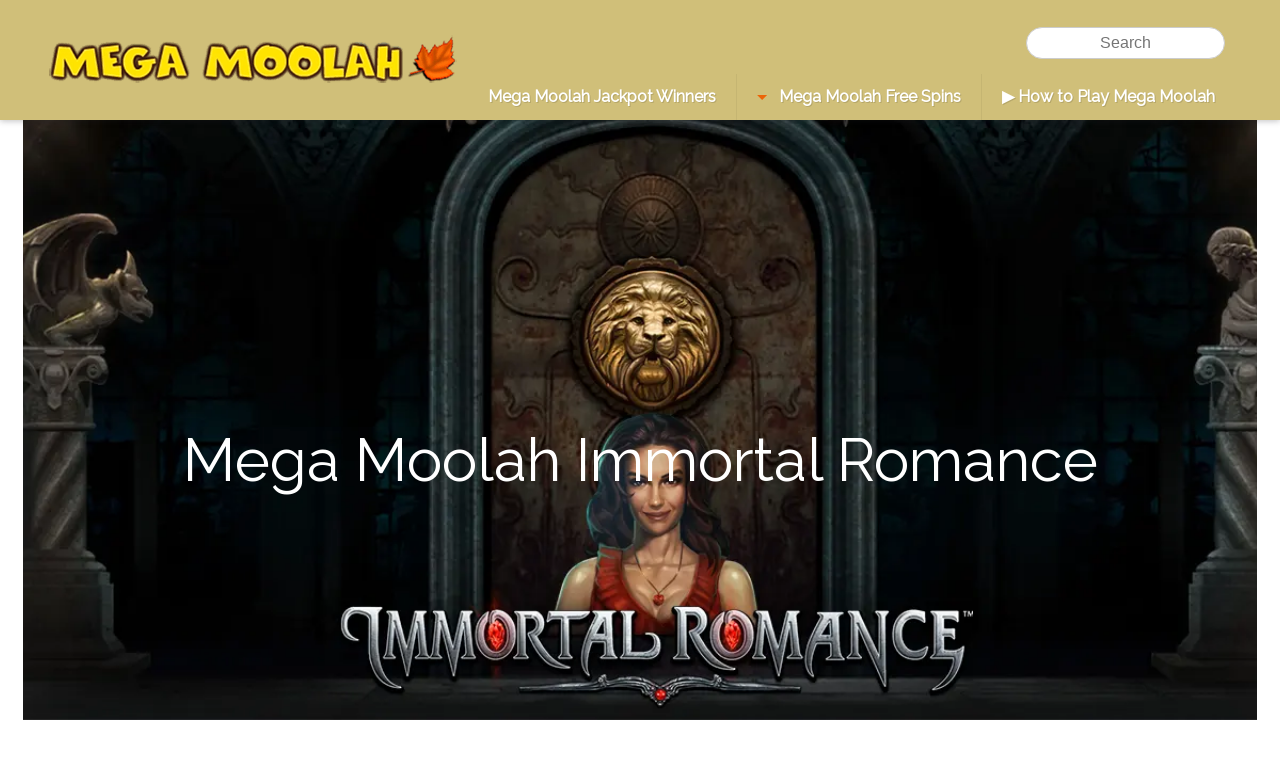

--- FILE ---
content_type: text/html; charset=UTF-8
request_url: https://www.mega-moolah.ca/immortal-romance/
body_size: 15730
content:
<!doctype html>
<html lang="en-CA">

<head>
	<meta name='dmca-site-verification' content='RVMyQU84MmNjR3gxZVZOYzBwejdEbFAwWUxSNjJ5YkdBamlxOS92ekEyOD01' />
    <meta charset="UTF-8">
    <meta name='viewport' content='width=device-width, initial-scale=1'>
    <link rel='profile' href='https://gmpg.org/xfn/11'>
    <meta name='dmca-site-verification' content='YTRFVVFidGVCQVZsUUpNNTNYcERqUT090' />
    <meta name='robots' content='index, follow, max-image-preview:large, max-snippet:-1, max-video-preview:-1' />
	<style>img:is([sizes="auto" i], [sizes^="auto," i]) { contain-intrinsic-size: 3000px 1500px }</style>
	
	<!-- This site is optimized with the Yoast SEO plugin v23.0 - https://yoast.com/wordpress/plugins/seo/ -->
	<title>Mega Moolah Immortal Romance Review - Mega Moolah Canada</title>
	<meta name="description" content="Vampires, love and massive jackpots - come play on the dark side with Immortal Romance - the new mysterious Mega Moolah jackpot!" />
	<link rel="canonical" href="https://www.mega-moolah.ca/immortal-romance/" />
	<meta property="og:locale" content="en_US" />
	<meta property="og:type" content="article" />
	<meta property="og:title" content="Mega Moolah Immortal Romance Review - Mega Moolah Canada" />
	<meta property="og:description" content="Vampires, love and massive jackpots - come play on the dark side with Immortal Romance - the new mysterious Mega Moolah jackpot!" />
	<meta property="og:url" content="https://www.mega-moolah.ca/immortal-romance/" />
	<meta property="og:site_name" content="Mega Moolah Canada" />
	<meta property="article:published_time" content="2022-01-31T09:42:00+00:00" />
	<meta property="article:modified_time" content="2024-06-21T06:00:55+00:00" />
	<meta property="og:image" content="https://www.mega-moolah.ca/wp-content/uploads/2022/01/Immortal-Romance-background-1200x675-1.webp" />
	<meta property="og:image:width" content="1200" />
	<meta property="og:image:height" content="675" />
	<meta property="og:image:type" content="image/webp" />
	<meta name="author" content="Matthew Bennett" />
	<meta name="twitter:card" content="summary_large_image" />
	<script type="application/ld+json" class="yoast-schema-graph">{"@context":"https://schema.org","@graph":[{"@type":"Article","@id":"https://www.mega-moolah.ca/immortal-romance/#article","isPartOf":{"@id":"https://www.mega-moolah.ca/immortal-romance/"},"author":{"name":"Matthew Bennett","@id":"https://www.mega-moolah.ca/#/schema/person/a5cf736b88f4986b4d59a0afb3f0f3f4"},"headline":"Immortal Romance","datePublished":"2022-01-31T09:42:00+00:00","dateModified":"2024-06-21T06:00:55+00:00","mainEntityOfPage":{"@id":"https://www.mega-moolah.ca/immortal-romance/"},"wordCount":1051,"publisher":{"@id":"https://www.mega-moolah.ca/#organization"},"image":{"@id":"https://www.mega-moolah.ca/immortal-romance/#primaryimage"},"thumbnailUrl":"https://www.mega-moolah.ca/wp-content/uploads/2022/01/Immortal-Romance-background-1200x675-1.webp","articleSection":["How to Play Mega Moolah"],"inLanguage":"en-CA"},{"@type":"WebPage","@id":"https://www.mega-moolah.ca/immortal-romance/","url":"https://www.mega-moolah.ca/immortal-romance/","name":"Mega Moolah Immortal Romance Review - Mega Moolah Canada","isPartOf":{"@id":"https://www.mega-moolah.ca/#website"},"primaryImageOfPage":{"@id":"https://www.mega-moolah.ca/immortal-romance/#primaryimage"},"image":{"@id":"https://www.mega-moolah.ca/immortal-romance/#primaryimage"},"thumbnailUrl":"https://www.mega-moolah.ca/wp-content/uploads/2022/01/Immortal-Romance-background-1200x675-1.webp","datePublished":"2022-01-31T09:42:00+00:00","dateModified":"2024-06-21T06:00:55+00:00","description":"Vampires, love and massive jackpots - come play on the dark side with Immortal Romance - the new mysterious Mega Moolah jackpot!","breadcrumb":{"@id":"https://www.mega-moolah.ca/immortal-romance/#breadcrumb"},"inLanguage":"en-CA","potentialAction":[{"@type":"ReadAction","target":["https://www.mega-moolah.ca/immortal-romance/"]}]},{"@type":"ImageObject","inLanguage":"en-CA","@id":"https://www.mega-moolah.ca/immortal-romance/#primaryimage","url":"https://www.mega-moolah.ca/wp-content/uploads/2022/01/Immortal-Romance-background-1200x675-1.webp","contentUrl":"https://www.mega-moolah.ca/wp-content/uploads/2022/01/Immortal-Romance-background-1200x675-1.webp","width":1200,"height":675,"caption":"Mega Moolah Immortal Romance"},{"@type":"BreadcrumbList","@id":"https://www.mega-moolah.ca/immortal-romance/#breadcrumb","itemListElement":[{"@type":"ListItem","position":1,"name":"Home","item":"https://www.mega-moolah.ca/"},{"@type":"ListItem","position":2,"name":"How to Play Mega Moolah","item":"https://www.mega-moolah.ca/category/how-to-play/"},{"@type":"ListItem","position":3,"name":"Immortal Romance"}]},{"@type":"WebSite","@id":"https://www.mega-moolah.ca/#website","url":"https://www.mega-moolah.ca/","name":"Mega Moolah Canada","description":"Your Chance to Win a Million!","publisher":{"@id":"https://www.mega-moolah.ca/#organization"},"potentialAction":[{"@type":"SearchAction","target":{"@type":"EntryPoint","urlTemplate":"https://www.mega-moolah.ca/?s={search_term_string}"},"query-input":"required name=search_term_string"}],"inLanguage":"en-CA"},{"@type":"Organization","@id":"https://www.mega-moolah.ca/#organization","name":"Mega Moolah Canada","url":"https://www.mega-moolah.ca/","logo":{"@type":"ImageObject","inLanguage":"en-CA","@id":"https://www.mega-moolah.ca/#/schema/logo/image/","url":"https://mega-moolah.ca/wp-content/uploads/2019/02/mega-moolah-ca.png","contentUrl":"https://mega-moolah.ca/wp-content/uploads/2019/02/mega-moolah-ca.png","width":413,"height":60,"caption":"Mega Moolah Canada"},"image":{"@id":"https://www.mega-moolah.ca/#/schema/logo/image/"}},{"@type":"Person","@id":"https://www.mega-moolah.ca/#/schema/person/a5cf736b88f4986b4d59a0afb3f0f3f4","name":"Matthew Bennett","image":{"@type":"ImageObject","inLanguage":"en-CA","@id":"https://www.mega-moolah.ca/#/schema/person/image/","url":"https://secure.gravatar.com/avatar/ac31fd7fe1385d335aa155e2b61b1d464e58b3dc75d4b0490eb435d6a25409b9?s=96&d=mm&r=g","contentUrl":"https://secure.gravatar.com/avatar/ac31fd7fe1385d335aa155e2b61b1d464e58b3dc75d4b0490eb435d6a25409b9?s=96&d=mm&r=g","caption":"Matthew Bennett"}}]}</script>
	<!-- / Yoast SEO plugin. -->


<script type="05b9b15a4040fa43aba6de5d-text/javascript">
window._wpemojiSettings = {"baseUrl":"https:\/\/s.w.org\/images\/core\/emoji\/16.0.1\/72x72\/","ext":".png","svgUrl":"https:\/\/s.w.org\/images\/core\/emoji\/16.0.1\/svg\/","svgExt":".svg","source":{"concatemoji":"https:\/\/www.mega-moolah.ca\/wp-includes\/js\/wp-emoji-release.min.js?ver=6.8.3"}};
/*! This file is auto-generated */
!function(s,n){var o,i,e;function c(e){try{var t={supportTests:e,timestamp:(new Date).valueOf()};sessionStorage.setItem(o,JSON.stringify(t))}catch(e){}}function p(e,t,n){e.clearRect(0,0,e.canvas.width,e.canvas.height),e.fillText(t,0,0);var t=new Uint32Array(e.getImageData(0,0,e.canvas.width,e.canvas.height).data),a=(e.clearRect(0,0,e.canvas.width,e.canvas.height),e.fillText(n,0,0),new Uint32Array(e.getImageData(0,0,e.canvas.width,e.canvas.height).data));return t.every(function(e,t){return e===a[t]})}function u(e,t){e.clearRect(0,0,e.canvas.width,e.canvas.height),e.fillText(t,0,0);for(var n=e.getImageData(16,16,1,1),a=0;a<n.data.length;a++)if(0!==n.data[a])return!1;return!0}function f(e,t,n,a){switch(t){case"flag":return n(e,"\ud83c\udff3\ufe0f\u200d\u26a7\ufe0f","\ud83c\udff3\ufe0f\u200b\u26a7\ufe0f")?!1:!n(e,"\ud83c\udde8\ud83c\uddf6","\ud83c\udde8\u200b\ud83c\uddf6")&&!n(e,"\ud83c\udff4\udb40\udc67\udb40\udc62\udb40\udc65\udb40\udc6e\udb40\udc67\udb40\udc7f","\ud83c\udff4\u200b\udb40\udc67\u200b\udb40\udc62\u200b\udb40\udc65\u200b\udb40\udc6e\u200b\udb40\udc67\u200b\udb40\udc7f");case"emoji":return!a(e,"\ud83e\udedf")}return!1}function g(e,t,n,a){var r="undefined"!=typeof WorkerGlobalScope&&self instanceof WorkerGlobalScope?new OffscreenCanvas(300,150):s.createElement("canvas"),o=r.getContext("2d",{willReadFrequently:!0}),i=(o.textBaseline="top",o.font="600 32px Arial",{});return e.forEach(function(e){i[e]=t(o,e,n,a)}),i}function t(e){var t=s.createElement("script");t.src=e,t.defer=!0,s.head.appendChild(t)}"undefined"!=typeof Promise&&(o="wpEmojiSettingsSupports",i=["flag","emoji"],n.supports={everything:!0,everythingExceptFlag:!0},e=new Promise(function(e){s.addEventListener("DOMContentLoaded",e,{once:!0})}),new Promise(function(t){var n=function(){try{var e=JSON.parse(sessionStorage.getItem(o));if("object"==typeof e&&"number"==typeof e.timestamp&&(new Date).valueOf()<e.timestamp+604800&&"object"==typeof e.supportTests)return e.supportTests}catch(e){}return null}();if(!n){if("undefined"!=typeof Worker&&"undefined"!=typeof OffscreenCanvas&&"undefined"!=typeof URL&&URL.createObjectURL&&"undefined"!=typeof Blob)try{var e="postMessage("+g.toString()+"("+[JSON.stringify(i),f.toString(),p.toString(),u.toString()].join(",")+"));",a=new Blob([e],{type:"text/javascript"}),r=new Worker(URL.createObjectURL(a),{name:"wpTestEmojiSupports"});return void(r.onmessage=function(e){c(n=e.data),r.terminate(),t(n)})}catch(e){}c(n=g(i,f,p,u))}t(n)}).then(function(e){for(var t in e)n.supports[t]=e[t],n.supports.everything=n.supports.everything&&n.supports[t],"flag"!==t&&(n.supports.everythingExceptFlag=n.supports.everythingExceptFlag&&n.supports[t]);n.supports.everythingExceptFlag=n.supports.everythingExceptFlag&&!n.supports.flag,n.DOMReady=!1,n.readyCallback=function(){n.DOMReady=!0}}).then(function(){return e}).then(function(){var e;n.supports.everything||(n.readyCallback(),(e=n.source||{}).concatemoji?t(e.concatemoji):e.wpemoji&&e.twemoji&&(t(e.twemoji),t(e.wpemoji)))}))}((window,document),window._wpemojiSettings);
</script>
<style id='wp-emoji-styles-inline-css'>

	img.wp-smiley, img.emoji {
		display: inline !important;
		border: none !important;
		box-shadow: none !important;
		height: 1em !important;
		width: 1em !important;
		margin: 0 0.07em !important;
		vertical-align: -0.1em !important;
		background: none !important;
		padding: 0 !important;
	}
</style>
<link rel='stylesheet' id='wp-block-library-css' href='https://www.mega-moolah.ca/wp-includes/css/dist/block-library/style.min.css?ver=6.8.3' media='all' />
<style id='classic-theme-styles-inline-css'>
/*! This file is auto-generated */
.wp-block-button__link{color:#fff;background-color:#32373c;border-radius:9999px;box-shadow:none;text-decoration:none;padding:calc(.667em + 2px) calc(1.333em + 2px);font-size:1.125em}.wp-block-file__button{background:#32373c;color:#fff;text-decoration:none}
</style>
<style id='global-styles-inline-css'>
:root{--wp--preset--aspect-ratio--square: 1;--wp--preset--aspect-ratio--4-3: 4/3;--wp--preset--aspect-ratio--3-4: 3/4;--wp--preset--aspect-ratio--3-2: 3/2;--wp--preset--aspect-ratio--2-3: 2/3;--wp--preset--aspect-ratio--16-9: 16/9;--wp--preset--aspect-ratio--9-16: 9/16;--wp--preset--color--black: #000000;--wp--preset--color--cyan-bluish-gray: #abb8c3;--wp--preset--color--white: #ffffff;--wp--preset--color--pale-pink: #f78da7;--wp--preset--color--vivid-red: #cf2e2e;--wp--preset--color--luminous-vivid-orange: #ff6900;--wp--preset--color--luminous-vivid-amber: #fcb900;--wp--preset--color--light-green-cyan: #7bdcb5;--wp--preset--color--vivid-green-cyan: #00d084;--wp--preset--color--pale-cyan-blue: #8ed1fc;--wp--preset--color--vivid-cyan-blue: #0693e3;--wp--preset--color--vivid-purple: #9b51e0;--wp--preset--gradient--vivid-cyan-blue-to-vivid-purple: linear-gradient(135deg,rgba(6,147,227,1) 0%,rgb(155,81,224) 100%);--wp--preset--gradient--light-green-cyan-to-vivid-green-cyan: linear-gradient(135deg,rgb(122,220,180) 0%,rgb(0,208,130) 100%);--wp--preset--gradient--luminous-vivid-amber-to-luminous-vivid-orange: linear-gradient(135deg,rgba(252,185,0,1) 0%,rgba(255,105,0,1) 100%);--wp--preset--gradient--luminous-vivid-orange-to-vivid-red: linear-gradient(135deg,rgba(255,105,0,1) 0%,rgb(207,46,46) 100%);--wp--preset--gradient--very-light-gray-to-cyan-bluish-gray: linear-gradient(135deg,rgb(238,238,238) 0%,rgb(169,184,195) 100%);--wp--preset--gradient--cool-to-warm-spectrum: linear-gradient(135deg,rgb(74,234,220) 0%,rgb(151,120,209) 20%,rgb(207,42,186) 40%,rgb(238,44,130) 60%,rgb(251,105,98) 80%,rgb(254,248,76) 100%);--wp--preset--gradient--blush-light-purple: linear-gradient(135deg,rgb(255,206,236) 0%,rgb(152,150,240) 100%);--wp--preset--gradient--blush-bordeaux: linear-gradient(135deg,rgb(254,205,165) 0%,rgb(254,45,45) 50%,rgb(107,0,62) 100%);--wp--preset--gradient--luminous-dusk: linear-gradient(135deg,rgb(255,203,112) 0%,rgb(199,81,192) 50%,rgb(65,88,208) 100%);--wp--preset--gradient--pale-ocean: linear-gradient(135deg,rgb(255,245,203) 0%,rgb(182,227,212) 50%,rgb(51,167,181) 100%);--wp--preset--gradient--electric-grass: linear-gradient(135deg,rgb(202,248,128) 0%,rgb(113,206,126) 100%);--wp--preset--gradient--midnight: linear-gradient(135deg,rgb(2,3,129) 0%,rgb(40,116,252) 100%);--wp--preset--font-size--small: 13px;--wp--preset--font-size--medium: 20px;--wp--preset--font-size--large: 36px;--wp--preset--font-size--x-large: 42px;--wp--preset--spacing--20: 0.44rem;--wp--preset--spacing--30: 0.67rem;--wp--preset--spacing--40: 1rem;--wp--preset--spacing--50: 1.5rem;--wp--preset--spacing--60: 2.25rem;--wp--preset--spacing--70: 3.38rem;--wp--preset--spacing--80: 5.06rem;--wp--preset--shadow--natural: 6px 6px 9px rgba(0, 0, 0, 0.2);--wp--preset--shadow--deep: 12px 12px 50px rgba(0, 0, 0, 0.4);--wp--preset--shadow--sharp: 6px 6px 0px rgba(0, 0, 0, 0.2);--wp--preset--shadow--outlined: 6px 6px 0px -3px rgba(255, 255, 255, 1), 6px 6px rgba(0, 0, 0, 1);--wp--preset--shadow--crisp: 6px 6px 0px rgba(0, 0, 0, 1);}:where(.is-layout-flex){gap: 0.5em;}:where(.is-layout-grid){gap: 0.5em;}body .is-layout-flex{display: flex;}.is-layout-flex{flex-wrap: wrap;align-items: center;}.is-layout-flex > :is(*, div){margin: 0;}body .is-layout-grid{display: grid;}.is-layout-grid > :is(*, div){margin: 0;}:where(.wp-block-columns.is-layout-flex){gap: 2em;}:where(.wp-block-columns.is-layout-grid){gap: 2em;}:where(.wp-block-post-template.is-layout-flex){gap: 1.25em;}:where(.wp-block-post-template.is-layout-grid){gap: 1.25em;}.has-black-color{color: var(--wp--preset--color--black) !important;}.has-cyan-bluish-gray-color{color: var(--wp--preset--color--cyan-bluish-gray) !important;}.has-white-color{color: var(--wp--preset--color--white) !important;}.has-pale-pink-color{color: var(--wp--preset--color--pale-pink) !important;}.has-vivid-red-color{color: var(--wp--preset--color--vivid-red) !important;}.has-luminous-vivid-orange-color{color: var(--wp--preset--color--luminous-vivid-orange) !important;}.has-luminous-vivid-amber-color{color: var(--wp--preset--color--luminous-vivid-amber) !important;}.has-light-green-cyan-color{color: var(--wp--preset--color--light-green-cyan) !important;}.has-vivid-green-cyan-color{color: var(--wp--preset--color--vivid-green-cyan) !important;}.has-pale-cyan-blue-color{color: var(--wp--preset--color--pale-cyan-blue) !important;}.has-vivid-cyan-blue-color{color: var(--wp--preset--color--vivid-cyan-blue) !important;}.has-vivid-purple-color{color: var(--wp--preset--color--vivid-purple) !important;}.has-black-background-color{background-color: var(--wp--preset--color--black) !important;}.has-cyan-bluish-gray-background-color{background-color: var(--wp--preset--color--cyan-bluish-gray) !important;}.has-white-background-color{background-color: var(--wp--preset--color--white) !important;}.has-pale-pink-background-color{background-color: var(--wp--preset--color--pale-pink) !important;}.has-vivid-red-background-color{background-color: var(--wp--preset--color--vivid-red) !important;}.has-luminous-vivid-orange-background-color{background-color: var(--wp--preset--color--luminous-vivid-orange) !important;}.has-luminous-vivid-amber-background-color{background-color: var(--wp--preset--color--luminous-vivid-amber) !important;}.has-light-green-cyan-background-color{background-color: var(--wp--preset--color--light-green-cyan) !important;}.has-vivid-green-cyan-background-color{background-color: var(--wp--preset--color--vivid-green-cyan) !important;}.has-pale-cyan-blue-background-color{background-color: var(--wp--preset--color--pale-cyan-blue) !important;}.has-vivid-cyan-blue-background-color{background-color: var(--wp--preset--color--vivid-cyan-blue) !important;}.has-vivid-purple-background-color{background-color: var(--wp--preset--color--vivid-purple) !important;}.has-black-border-color{border-color: var(--wp--preset--color--black) !important;}.has-cyan-bluish-gray-border-color{border-color: var(--wp--preset--color--cyan-bluish-gray) !important;}.has-white-border-color{border-color: var(--wp--preset--color--white) !important;}.has-pale-pink-border-color{border-color: var(--wp--preset--color--pale-pink) !important;}.has-vivid-red-border-color{border-color: var(--wp--preset--color--vivid-red) !important;}.has-luminous-vivid-orange-border-color{border-color: var(--wp--preset--color--luminous-vivid-orange) !important;}.has-luminous-vivid-amber-border-color{border-color: var(--wp--preset--color--luminous-vivid-amber) !important;}.has-light-green-cyan-border-color{border-color: var(--wp--preset--color--light-green-cyan) !important;}.has-vivid-green-cyan-border-color{border-color: var(--wp--preset--color--vivid-green-cyan) !important;}.has-pale-cyan-blue-border-color{border-color: var(--wp--preset--color--pale-cyan-blue) !important;}.has-vivid-cyan-blue-border-color{border-color: var(--wp--preset--color--vivid-cyan-blue) !important;}.has-vivid-purple-border-color{border-color: var(--wp--preset--color--vivid-purple) !important;}.has-vivid-cyan-blue-to-vivid-purple-gradient-background{background: var(--wp--preset--gradient--vivid-cyan-blue-to-vivid-purple) !important;}.has-light-green-cyan-to-vivid-green-cyan-gradient-background{background: var(--wp--preset--gradient--light-green-cyan-to-vivid-green-cyan) !important;}.has-luminous-vivid-amber-to-luminous-vivid-orange-gradient-background{background: var(--wp--preset--gradient--luminous-vivid-amber-to-luminous-vivid-orange) !important;}.has-luminous-vivid-orange-to-vivid-red-gradient-background{background: var(--wp--preset--gradient--luminous-vivid-orange-to-vivid-red) !important;}.has-very-light-gray-to-cyan-bluish-gray-gradient-background{background: var(--wp--preset--gradient--very-light-gray-to-cyan-bluish-gray) !important;}.has-cool-to-warm-spectrum-gradient-background{background: var(--wp--preset--gradient--cool-to-warm-spectrum) !important;}.has-blush-light-purple-gradient-background{background: var(--wp--preset--gradient--blush-light-purple) !important;}.has-blush-bordeaux-gradient-background{background: var(--wp--preset--gradient--blush-bordeaux) !important;}.has-luminous-dusk-gradient-background{background: var(--wp--preset--gradient--luminous-dusk) !important;}.has-pale-ocean-gradient-background{background: var(--wp--preset--gradient--pale-ocean) !important;}.has-electric-grass-gradient-background{background: var(--wp--preset--gradient--electric-grass) !important;}.has-midnight-gradient-background{background: var(--wp--preset--gradient--midnight) !important;}.has-small-font-size{font-size: var(--wp--preset--font-size--small) !important;}.has-medium-font-size{font-size: var(--wp--preset--font-size--medium) !important;}.has-large-font-size{font-size: var(--wp--preset--font-size--large) !important;}.has-x-large-font-size{font-size: var(--wp--preset--font-size--x-large) !important;}
:where(.wp-block-post-template.is-layout-flex){gap: 1.25em;}:where(.wp-block-post-template.is-layout-grid){gap: 1.25em;}
:where(.wp-block-columns.is-layout-flex){gap: 2em;}:where(.wp-block-columns.is-layout-grid){gap: 2em;}
:root :where(.wp-block-pullquote){font-size: 1.5em;line-height: 1.6;}
</style>
<link rel='stylesheet' id='mediafairplay-style-css' href='https://www.mega-moolah.ca/wp-content/themes/mediafairplay-1.6.29/style.css?ver=1.0.0' media='all' />
<link rel="https://api.w.org/" href="https://www.mega-moolah.ca/wp-json/" /><link rel="alternate" title="JSON" type="application/json" href="https://www.mega-moolah.ca/wp-json/wp/v2/posts/1025" /><link rel='shortlink' href='https://www.mega-moolah.ca/?p=1025' />
<link rel="icon" href="https://www.mega-moolah.ca/wp-content/uploads/2019/02/cropped-moolah-maple-leaf-1-150x150.png" sizes="32x32" />
<link rel="icon" href="https://www.mega-moolah.ca/wp-content/uploads/2019/02/cropped-moolah-maple-leaf-1-300x300.png" sizes="192x192" />
<link rel="apple-touch-icon" href="https://www.mega-moolah.ca/wp-content/uploads/2019/02/cropped-moolah-maple-leaf-1-300x300.png" />
<meta name="msapplication-TileImage" content="https://www.mega-moolah.ca/wp-content/uploads/2019/02/cropped-moolah-maple-leaf-1-300x300.png" />
    
    <script src="/cdn-cgi/scripts/7d0fa10a/cloudflare-static/rocket-loader.min.js" data-cf-settings="05b9b15a4040fa43aba6de5d-|49"></script><link href="https://fonts.googleapis.com/css2?family=Raleway&display=swap" rel="stylesheet"
        media="print" onload="this.onload=null;this.removeAttribute('media');">

    
    <!-- Global site tag (gtag.js) - Google Analytics -->
<script async src="https://www.googletagmanager.com/gtag/js?id=G-T4616M2BFR" type="05b9b15a4040fa43aba6de5d-text/javascript"></script>
<!-- Google Tag Manager -->
<script type="05b9b15a4040fa43aba6de5d-text/javascript">(function(w,d,s,l,i){w[l]=w[l]||[];w[l].push({'gtm.start':
new Date().getTime(),event:'gtm.js'});var f=d.getElementsByTagName(s)[0],
j=d.createElement(s),dl=l!='dataLayer'?'&l='+l:'';j.async=true;j.src=
'https://www.googletagmanager.com/gtm.js?id='+i+dl;f.parentNode.insertBefore(j,f);
})(window,document,'script','dataLayer','GTM-TNPWPQH');</script>
<!-- End Google Tag Manager -->
<script type="05b9b15a4040fa43aba6de5d-text/javascript">
  window.dataLayer = window.dataLayer || [];
  function gtag(){dataLayer.push(arguments);}
  gtag('js', new Date());

  gtag('config', 'G-T4616M2BFR');
</script>
</head>

<body class="wp-singular post-template-default single single-post postid-1025 single-format-standard wp-custom-logo wp-theme-mediafairplay-1629 no-sidebar">

    <!-- Google Tag Manager (noscript) -->
<noscript><iframe src="https://www.googletagmanager.com/ns.html?id=GTM-TNPWPQH"
height="0" width="0" style="display:none;visibility:hidden"></iframe></noscript>
<!-- End Google Tag Manager (noscript) -->
    <!-- Header CSS - REMOVE IT ON PRODUCTION !! -->
    <style>
    .limit-width {
        max-width: 1200px;
        width: 100%;
        margin: 0 auto;
        padding: 0 10px;
    }

    body {
        font-family: Raleway, sans-serif;
        background-color: #fff;
        font-size: 16px;
        font-weight: 400;
        font-style: normal;
        text-transform: None;
        margin: 0;
        line-height: 1.5;
        color: #404040;
    }

    h1 {
        font-size: 36px;
        color: #000;
        font-weight: 400;
    }

    h2 {
        font-size: 30px;
        color: #000;
        font-weight: 400;
    }

    h3 {
        font-size: 24px;
        color: #000;
        font-weight: 400;
    }

    h4 {
        font-size: 20px;
        color: #000;
        font-weight: 400;
    }

    h5 {
        font-size: 18px;
        color: #000;
        font-weight: 400;
    }

    h6 {
        font-size: 16px;
        color: #000;
        font-weight: 400;
    }

    p {
        margin-bottom: 24px;
    }

    a {
        color: #0073aa;
    }

    a:active,
    a:focus,
    a:hover {
        color: #191970;
    }

    a:focus {
        outline: thin dotted;
    }

    a:active,
    a:hover {
        outline: 0;
    }

    p#breadcrumbs a,
        p#breadcrumbs {
            color: #000;
            text-decoration: none;
            font-size: 14px;
            margin-top: 0;
            margin-bottom: 0;
        }

        main#primary header.entry-header h1.entry-title {
        margin-block-start: 0;
        margin-block-end: 0;
    }

    /** Start Header Margin */

    /** -------- */
    .site-main {

         max-width: 100%;
        padding-right: 0;
        padding-left: 0;
        margin-right: auto;
        margin-left: auto;

        background-color: #fff;
    }

    .site-main {
        max-width: 1920px;
    }

    @media(max-width: 1920px) {
        .site-main {
            margin-right: 0.83em;
            margin-left: 0.83em;
            padding-right: 10px;
            padding-left: 10px;
        }
    }

    /** Dektop */
    @media(min-width: 1000px) {
        .site-main {
            margin-top: 120px;
        }
    }

    /** Tablet */
    @media(max-width: 1000px) {
        .site-main {
            margin-top: 120px;
        }
    }

    /** Mobile */
    @media(max-width: 500px) {
        .site-main {
            margin-top: 70px;
            margin-right: 0;
            margin-left: 0;
        }
    }

    /** END Header Margin */
    </style>
    <style>
    .caret {
        width: 0px;
        height: 0px;
        border-left: 5px solid transparent;
        border-right: 5px solid transparent;
        border-top: 5px solid #ec6407;
        display: inline-block;
        margin-right: 8px;
        vertical-align: middle;
    }

    .mfp-menu ul {
        margin: 0;
        padding: 0;
    }

    .mfp-menu .main-menu {
        display: none;
    }

    #menutoggle:checked~.main-menu {
        display: block;
        margin: 0 -2.83em;
    }

    #menutoggle:checked+.extra {
        display: flex;
        flex-direction: row-reverse;
        align-items: center;
    }

    .mfp-menu input[type="checkbox"],
    .mfp-menu ul span.caret {
        display: none;
    }

    .mfp-menu li,
    .mfp-menu .sub-menu {
        border-style: solid;
        border-color: rgba(0, 0, 0, 0.05);
    }

    .mfp-menu .sub-menu li a:hover,
    .mfp-menu .sub-menu li a:focus {
        color: #fff;
    }

    .mfp-menu .sub-menu li .caret {
        position: absolute;
        left: 1.5em;
        top: 20px;
        transform: rotate(90deg);
        -webkit-transform: rotate(90deg);
    }

    .mfp-menu .sub-menu li label.caret {
        transform: rotate(0deg);
        -webkit-transform: rotate(0deg);
    }

    .mfp-menu li,
    #toggle-menu {
        border-width: 0 0 1px;
    }

    .mfp-menu .sub-menu {
        background-color: #000;
        border-width: 1px 1px 0;
    }

    .mfp-menu .sub-menu li:last-child {
        border-width: 0;
    }

    .mfp-menu li,
    #toggle-menu,
    .mfp-menu a {
        position: relative;
        display: block;
        color: #ffffff;
        text-shadow: 1px 1px 0 rgba(0, 0, 0, 0.125);
    }

    #toggle-menu,
    .mfp-menu a {
        padding: 18px 30px;
        text-decoration: none;
        font-weight: 700;
    }

    .mfp-menu a {
        transition: all 0.125s ease-in-out;
        -webkit-transition: all 0.125s ease-in-out;
        text-align: left;
        cursor: pointer;
    }

    .mfp-menu a.menu-item:hover,
    .mfp-menu a.menu-item:focus,
    .mfp-menu a.menu-item.active {
        background-color: #ec6407;
        color: #fff;
    }

    .mfp-menu .sub-menu {
        display: none;
    }

    .mfp-menu input[type="checkbox"]:checked+.sub-menu {
        display: block;
        direction: ltr;
    }

    .mfp-menu .sub-menu a:hover {
        color: #444;
    }

    #toggle-menu .caret {
        position: absolute;
        left: 1.5em;
        top: 25px;
    }

    .mfp-menu li label.caret {
        border: 0;
        position: absolute;
        left: 0 !important;
        top: 0 !important;
        right: 0 !important;
        width: 100%;
        height: 100%;
        margin-left: 0 !important;
        max-width: 15%;
    }

    #toggle-menu .caret,
    .mfp-menu li label.caret:after {
        content: "";
        width: 0px;
        height: 0px;
        border-left: 5px solid transparent;
        border-right: 5px solid transparent;
        border-top: 5px solid #fff;
        display: inline-block;
        left: 1.5em;
        position: absolute;
        top: 25px;
    }

    .mfp-menu .caret {
        line-height: 1;
    }

    .company-logo-wrapper {
        position: absolute;
        top: 0;
        left: 0;
        height: 100%;
        display: flex;
        align-items: center;
    }

    nav.mfp-menu {
        position: relative;
    }

    nav.mfp-menu ul li:last-child {
        border-width: 0;
    }

    .search .search-container .search-field {
        border-radius: 20px;
        border: 1px solid #a8c1c9;
        color: #3c4c54;
        font-size: 16px;
        text-align: center;
        padding: 7px 42px 7px 14px;
        background: #f7f7f7 url(../images/search_icon.svg) no-repeat scroll calc(100% - 12px) 6px;
        box-sizing: border-box;
        width: 100%;
        max-width: 300px;
        -webkit-appearance: none;
        font-family: muli;
    }

    .btn2 {
        position: absolute;
        width: 60px;
        height: 60px;
        top: 100px;
        left: 120px;
        -webkit-transition-duration: 0.5s;
        transition-duration: 0.5s;
    }


    .btn2 .icon:before {
        -webkit-transition-duration: 0.5s;
        transition-duration: 0.5s;
        position: absolute;
        width: 60px;
        height: 8px;
        background-color: #212121;
        content: "";
        top: -20px;
    }

    .btn2.open .icon {
        -webkit-transition-duration: 0.5s;
        transition-duration: 0.5s;
        background: transparent;
    }

    .btn2.open .icon:before {
        -webkit-transform: rotateZ(45deg) scaleX(1.25) translate(13px, 13px);
        transform: rotateZ(45deg) scaleX(1.25) translate(13px, 13px);
    }

    .btn2:hover {
        cursor: pointer;
    }

    .header-wrapper-mfp {
        position: fixed;
        width: 100%;
        max-width: 100%;
        background-color: #d0bf79;
        box-shadow: 0 1px 6px 0 rgba(32, 33, 36, 0.28);
        z-index: 9;
        top: 0;
        padding: 0 2.83em;
    }

    li.languegue-switcher a.true-active {
        color: #7d010a;
    }

    li.languegue-switcher a.not-active {
        color: red;
    }

    li.languegue-switcher a.not-active:hover {
        text-decoration: underline;
        transition: all .3s ease;
        background-color: unset;
    }

    li.languegue-switcher a.true-active:focus {
        background: transparent;
    }

    span.true-active.avoid-clicks {
        display: flex;
        align-items: center;
        padding: 10px;
        padding-top: 0;
        padding-bottom: 0;
    }

    li.search-wrapper input#search-term:focus {
        border-color: red !important;
        color: red !important;
        border: 1px solid red;
        outline: none !important;
        border: 1px solid red;
        box-shadow: 0 0 10px #719ECE;
    }

    input#search-term {
        border-radius: 20px;
        text-align: center;
    }

    .footer-widget-wrapper-inside .third-footer-widget-wrapper li.widget.widget_text .textwidget img {
        max-width: 60px;
    }

    .footer-widget-wrapper-inside .third-footer-widget-wrapper li.widget.widget_text .textwidget {
        display: flex;
        justify-content: flex-end;
    }

    li.languegue-switcher a:last-child {
        border-left: 2px solid #d6d6d6;
    }

    .company-logo-wrapper a.custom-logo-link {
        width: 100%;
        max-width: 100%;
        height: auto;
    }

    .company-logo-wrapper a.custom-logo-link img.custom-logo {
        width: 100%;
        max-width: 100%;
        height: 100%;
    }

    @media only screen and (min-width: 1000px) {

        #toggle-menu,
        .mfp-menu a {
            padding: 11px 20px;
            text-decoration: none;
            font-weight: 700;
        }

        .mfp-menu a {
            text-align: unset;
        }

        .mfp-menu .sub-menu li {
            width: auto;
        }

        .mfp-menu .main-menu {
            display: flex;
            flex-direction: row;
            flex-wrap: nowrap;
        }

        #toggle-menu,
        .mfp-menu label.caret {
            display: none;
        }

        .mfp-menu ul span.caret {
            display: inline-block;
            transition: all .3s ease;
        }

        .mfp-menu a.menu-item:hover span.caret {
            transform: rotate(180deg);
            transition: all .3s ease;
        }

        .mfp-menu li {
            float: left;
            border-width: 0 0 0 1px;

        }

        .mfp-menu .sub-menu li {
            float: none;
        }

        .mfp-menu .sub-menu {
            border-width: 0;
            margin: 0;
            position: absolute;
            top: 100%;
            right: 0;
            width: 14em;
            z-index: 3000;
        }

        .mfp-menu .sub-menu,
        .mfp-menu input[type="checkbox"]:checked+.sub-menu {
            display: none;
        }

        .mfp-menu .sub-menu li {
            border-width: 0 0 1px;
        }

        .mfp-menu .sub-menu .sub-menu {
            top: 0;
            right: 100%;
        }

        .mfp-menu li:hover>input[type="checkbox"]+.sub-menu {
            display: block;
            direction: ltr;
        }

        li.languegue-switcher {
            display: flex;
            flex-direction: row-reverse;
            border: none;
        }

        li.languegue-switcher a {
            padding: 10px;
            font-weight: 100;
            font-size: 16px;
            padding-top: 2px;
            padding-bottom: 2px;
            display: flex;
            align-items: center;
        }

        li.languegue-switcher a:hover {
            background: none;
            color: red;
        }

        .search-container {
            height: 100%;
            display: flex;
            align-items: center;
        }

        ul.main-menu.clearfix.extra {
            padding: 15px 0px;
        }

        ul.main-menu.clearfix.extra li.search-wrapper {
            margin-right: 10px;
        }

        #menutoggle:checked~.main-menu {
            display: flex;
            flex-direction: row;
            margin: unset;
        }

        .header-wrapper-mfp {
            height: 120px;
            display: flex;
            align-items: flex-end;
        }

        .header-wrapper-mfp nav.mfp-menu {
            max-width: 1200px;
            margin: 0 auto;
            width: 100%;
            direction: rtl;
        }

            }

    .company-logo-wrapper a.custom-logo-link:hover {
        background-color: unset;
    }

    @media(max-width: 1000px) {
        .red {
            color: red;
            text-decoration: underline;
            transition: all .3s ease;
        }

        .company-logo-wrapper {
            height: 61px;
            margin-right: -1.83em;
            margin-left: -2.5em;
             width: 100%;
            right: 0;
            margin-left: 0;
            margin-right: 0;
                    }

        .company-logo-wrapper a.custom-logo-link {
            padding: 0;
            display: flex;
            align-items: center;
             justify-content: center;
                    }

        .btn2 {
            top: 0;
            right: 15px;

        }

        .menu.btn2 {
            display: flex;
            justify-content: end;
            right: 0;
            width: auto;
            padding-right: 15px;
            margin-left: 25px;
        }

        .btn2 .icon {
            -webkit-transition-duration: 0.5s;
            transition-duration: 0.5s;
            position: absolute;
            top: 30px;
            background-color: #212121;
            background: red;
            height: 2px;
            width: 25px;
        }

        .btn2 .icon:before {
            background: red;
            top: -6px;
            width: 25px;
            height: 2px;
        }

        .btn2 .icon:after {
            -webkit-transition-duration: 0.5s;
            transition-duration: 0.5s;
            position: absolute;
            height: 8px;
            content: "";
            background: red;
            height: 2px;
            top: 6px;
            width: 25px;
        }

        .btn2.open .icon:before {
            transform: rotateZ(45deg) scaleX(0.9) translate(3px, 3px);
        }

        .btn2.open .icon:after {
            -webkit-transform: rotateZ(-45deg) scaleX(1.25) translate(12px, -12px);
            transform: rotateZ(-45deg) scaleX(0.9) translate(5px, -6px);
        }

        .mfp-menu li label.caret:after {
            border-top: 5px solid #ec6407;
            left: unset;
            right: 1.5em;
        }

        label#toggle-menu {
            padding: 18px 0;
            width: 0;
            margin: 0 -2.83em;
            height: 110px;
            display: flex;
            align-items: center;
        }

        label#toggle-menu span {
            pointer-events: none;
            font-size: 14px;
            order: 2;
        }

        .menu.btn2:focus {
            outline: none;
            -webkit-touch-callout: none;
            -webkit-user-select: none;
            -khtml-user-select: none;
            -moz-user-select: none;
            -ms-user-select: none;
            user-select: none;
            -webkit-tap-highlight-color: transparent;
        }

        .menu.btn2 {
            outline: none;
            -webkit-touch-callout: none;
            -webkit-user-select: none;
            -khtml-user-select: none;
            -moz-user-select: none;
            -ms-user-select: none;
            user-select: none;
            -webkit-tap-highlight-color: transparent;
            position: relative;
            order: 1;
            padding-right: 20px;
        }

        ul.main-menu.clearfix.extra {
            background-color: #e3e3e3;
            box-shadow: inset 0 3px 2px -2px #e3e3e3;
        }

        ul.main-menu li .sub-menu {
            background: red;
        }

        li.search-wrapper {
            width: 80%;
            padding-right: 30px;
            border: none;
        }

        li.languegue-switcher {
            /* width: 100%; */
            display: flex;
            width: 20%;
            justify-content: center;
        }

        li.languegue-switcher a {
            padding-right: 5px;
            padding-left: 5px;
            font-weight: 300;
        }

        li.search-wrapper input {
            width: 100%;
        }

        li.search-wrapper input#search-term {
            width: 100%;
            margin: 0 auto;
            border-radius: 15px;
            padding-right: 10px;
        }

        .footer-widget-wrapper-inside .third-footer-widget-wrapper li.widget.widget_text .textwidget {
            display: flex;
            justify-content: flex-start;
        }



        section#wrapper-widget-footer .footer-widget-wrapper-inside .second-footer-widget-wrapper {
            justify-content: flex-start;
        }

        section#wrapper-widget-footer .footer-widget-wrapper-inside .third-footer-widget-wrapper {
            text-align: left;
        }

        #menutoggle:checked+.extra {
            justify-content: center;
            padding-top: 10px;
            padding-bottom: 10px;
        }
    }

    .company-logo-wrapper a.custom-logo-link {
        padding: 0;
    }

    @media(max-width: 440px) {

        label#toggle-menu span {
            font-size: 12px;
        }
    }
    </style>
    <style>
    /** Start LOGO sizes */

    /** Tablet */
    @media(max-width: 1000px) {

        .company-logo-wrapper a.custom-logo-link img.custom-logo {
            max-width: 260px;
            width: 100%;
        }

        .image-wrppaer img {
            max-width: 260px;
            width: 100%;
        }
    }

    /** Mobile */
    @media(max-width: 500px) {
        .company-logo-wrapper a.custom-logo-link img.custom-logo {
            max-width: 240px;
            width: 100%;
        }

        .image-wrppaer img {
            max-width: 240px;
            width: 100%;
        }

        label#toggle-menu {
            height: 61px;
        }

        .company-logo-wrapper {
            height: 61px;
        }
    }

    /** END LOGO sizes */
    </style>
    <!-- Header CSS END - REMOVE IT ON PRODUCTION !! -->

    <!-- Page Start -->
    <div id='page' class='site'>

                        <header class="header-wrapper-mfp">
            <nav dir="rtl" class="mfp-menu">
                <label for="menutoggle" id="toggle-menu">
                    <div class="menu btn2" data-menu="2">
                        <div class="icon"></div>
                    </div>
                </label>
                <input id="menutoggle" type="checkbox" />
                <ul class="main-menu clearfix extra">

                    
                    <li class="search-wrapper">
                        <div class="search-container">
                            <form method="get" action="https://www.mega-moolah.ca/" _lpchecked="1">
                                <label for="search-term"
                                    style="position: absolute; left: -9999px; height:0; width:0;">Search</label>
                                <input id="search-term" type="text" name="s" class="search-field" placeholder="Search">
                                <input type="submit" style="position: absolute; left: -9999px; height:0; width:0;">
                            </form>
                        </div>
                    </li>
                </ul>
                <ul class="main-menu clearfix"><li>
                <a class="menu-item" href="https://www.mega-moolah.ca/how-to-play-mega-moolah/">How to Play Mega Moolah &#x25b6;&#xfe0f;</a>
              </li><li>
                      <a href="https://www.mega-moolah.ca/free-spins/" class="menu-item">Mega Moolah Free Spins <span class="caret"></span>
                        <label class="caret" for="MegaMoolahFreeSpins" title=""></label></a>
                      <input id="MegaMoolahFreeSpins" type="checkbox" />
                      <ul class="sub-menu"> 
                          <li>
                                <a class="menu-item" href="https://www.mega-moolah.ca/mega-moolah-1-deposit/">Mega Moolah $1 Deposit</a>
                      </li> 
                          <li>
                                <a class="menu-item" href="https://www.mega-moolah.ca/free-spins/mega-moolah-80-free-spins/">Mega Moolah 80 Free Spins</a>
                      </li></ul>
                      </li><li>
                <a class="menu-item" href="https://www.mega-moolah.ca/winners/">Mega Moolah Jackpot Winners</a>
              </li></ul>                <div class="company-logo-wrapper">
                    <a href="https://www.mega-moolah.ca/" class="custom-logo-link" rel="home"><img width="413" height="60" src="https://www.mega-moolah.ca/wp-content/uploads/2019/02/mega-moolah-ca.png" class="custom-logo" alt="Mega Moolah Canada" decoding="async" srcset="https://www.mega-moolah.ca/wp-content/uploads/2019/02/mega-moolah-ca.png 413w, https://www.mega-moolah.ca/wp-content/uploads/2019/02/mega-moolah-ca-300x44.png 300w, https://www.mega-moolah.ca/wp-content/uploads/2019/02/mega-moolah-ca-230x33.png 230w, https://www.mega-moolah.ca/wp-content/uploads/2019/02/mega-moolah-ca-350x51.png 350w" sizes="(max-width: 413px) 100vw, 413px" /></a>                </div>
            </nav>
        </header>
        <script type="05b9b15a4040fa43aba6de5d-text/javascript">
        // menu script
        const menu = document.querySelector('.menu');
        menu.addEventListener("click", menuclick);

        function menuclick() {
            this.classList.toggle("open");
            const menuText = document.querySelector('.menu-text');
            menuText.classList.toggle("red");
        }
        </script>
        
<main id="primary" class="site-main">

        


    <article id="post-1025" class="post-1025 post type-post status-publish format-standard has-post-thumbnail hentry category-how-to-play">
    <header class="entry-header">
                    <div class="entry-meta">
                            </div><!-- .entry-meta -->
            </header><!-- .entry-header -->

    
    <div class="entry-content">
        
<div class="wp-block-cover has-parallax" style="min-height:680px;aspect-ratio:unset;"><span aria-hidden="true" class="wp-block-cover__background has-background-dim-20 has-background-dim"></span><div role="img" class="wp-block-cover__image-background wp-image-1026 has-parallax" style="background-position:50% 50%;background-image:url(https://mega-moolah.ca/wp-content/uploads/2022/01/Immortal-Romance-background-1200x675-1.webp)"></div><div class="wp-block-cover__inner-container is-layout-flow wp-block-cover-is-layout-flow">
<h1 class="wp-block-heading has-text-align-center has-white-color has-text-color" id="mega-moolah-immortal-romance" style="font-size:60px">Mega Moolah Immortal Romance</h1>
</div></div>



<p>Iconic slot Mega Moolah is termed &#8216;wealth maker&#8217; for a reason. It is alone responsible for people from multiple countries turning millionaires through gambling. Mega Moolah Immortal Romance was released in 2021, and it soon became the Casino&#8217;s favourite.</p>



<p>If you enjoy supernatural love stories, this slot is sure to catch your attention with its dark, spooky theme. The rising movement of Jackpots is sure to catch your eye and compel you to hit spin over and over again.</p>



<p>Read more to discover in detail why Mega Moolah Immortal Romance has consistently been every online gamer&#8217;s first choice.</p>



<div class="wp-block-columns has-background is-layout-flex wp-container-core-columns-is-layout-9d6595d7 wp-block-columns-is-layout-flex" style="background:linear-gradient(135deg,rgb(194,73,1) 0%,rgb(208,191,121) 100%)">
<div class="wp-block-column is-vertically-aligned-top is-layout-flow wp-block-column-is-layout-flow">
<h2 class="wp-block-heading has-text-align-center" id="immortal-romance-mega-moolah-breakdown">Immortal Romance Mega Moolah Breakdown</h2>



<figure class="wp-block-table alignwide is-style-stripes"><table class="has-background" style="background-color:#d0bf79"><tbody><tr><td class="has-text-align-center" data-align="center">Release date:</td><td class="has-text-align-center" data-align="center"> 2021 </td><td></td><td class="has-text-align-center" data-align="center"></td></tr><tr><td class="has-text-align-center" data-align="center">Theme:</td><td class="has-text-align-center" data-align="center"> Mystery, Vampires </td><td></td><td class="has-text-align-center" data-align="center"></td></tr><tr><td class="has-text-align-center" data-align="center">Reels:</td><td class="has-text-align-center" data-align="center"> 5 </td><td></td><td class="has-text-align-center" data-align="center"></td></tr><tr><td class="has-text-align-center" data-align="center">Rows:</td><td class="has-text-align-center" data-align="center">3</td><td></td><td class="has-text-align-center" data-align="center"></td></tr><tr><td class="has-text-align-center" data-align="center">Paylines:</td><td class="has-text-align-center" data-align="center"> 243 </td><td></td><td class="has-text-align-center" data-align="center"></td></tr><tr><td class="has-text-align-center" data-align="center">Min. bet:</td><td class="has-text-align-center" data-align="center"> $0.3 </td><td></td><td class="has-text-align-center" data-align="center"></td></tr><tr><td class="has-text-align-center" data-align="center">Max. bet:</td><td class="has-text-align-center" data-align="center"> $6.00 </td><td></td><td class="has-text-align-center" data-align="center"></td></tr><tr><td class="has-text-align-center" data-align="center">RTP:</td><td class="has-text-align-center" data-align="center"> 93.4% </td><td></td><td class="has-text-align-center" data-align="center"></td></tr><tr><td class="has-text-align-center" data-align="center">Free spins:</td><td class="has-text-align-center" data-align="center"> Yes </td><td></td><td class="has-text-align-center" data-align="center"></td></tr><tr><td class="has-text-align-center" data-align="center">Respins:</td><td class="has-text-align-center" data-align="center"> No</td><td></td><td class="has-text-align-center" data-align="center"></td></tr><tr><td class="has-text-align-center" data-align="center">Scatter:</td><td class="has-text-align-center" data-align="center">Lion Door Knocker</td><td></td><td class="has-text-align-center" data-align="center"></td></tr><tr><td class="has-text-align-center" data-align="center">Wild:</td><td class="has-text-align-center" data-align="center">Immortal Romance Logo</td><td></td><td class="has-text-align-center" data-align="center"></td></tr></tbody></table></figure>
</div>



<div class="wp-block-column is-layout-flow wp-block-column-is-layout-flow"><div class="wp-block-image">
<figure class="aligncenter size-large"><img fetchpriority="high" decoding="async" width="1024" height="576" src="https://mega-moolah.ca/wp-content/uploads/2022/01/Immortla-Romance-Royal-Panda-1200x675-1-1024x576.webp" alt="Immortal Romance Mega Moolah at Royal Panda Casino " class="wp-image-1029" srcset="https://www.mega-moolah.ca/wp-content/uploads/2022/01/Immortla-Romance-Royal-Panda-1200x675-1-1024x576.webp 1024w, https://www.mega-moolah.ca/wp-content/uploads/2022/01/Immortla-Romance-Royal-Panda-1200x675-1-300x169.webp 300w, https://www.mega-moolah.ca/wp-content/uploads/2022/01/Immortla-Romance-Royal-Panda-1200x675-1-768x432.webp 768w, https://www.mega-moolah.ca/wp-content/uploads/2022/01/Immortla-Romance-Royal-Panda-1200x675-1.webp 1200w" sizes="(max-width: 1024px) 100vw, 1024px" /></figure></div>


<div class="wp-block-buttons is-horizontal is-content-justification-center is-layout-flex wp-container-core-buttons-is-layout-499968f5 wp-block-buttons-is-layout-flex">
<div class="wp-block-button"><a class="wp-block-button__link has-background wp-element-button" href="https://mega-moolah.ca/visit/wildz-casino/" style="background-color:#c24901" target="_blank" rel="noreferrer noopener nofollow">Play Mega Moolah Immortal Romance at Wildz Casino </a></div>
</div>
</div>
</div>



<h2 class="wp-block-heading" id="theme"><a></a>Theme</h2>



<p>Microgaming has left no stone unturned with this graphically appealing slot and has maintained a vampiristic theme. This progressive jackpot slot welcomes users with a haunted house-like structure in the background, light seeping through the broken windows.</p>



<p>The graphics remain similar to the original Immortal Romance version. After all, why mess with something when it&#8217;s working perfectly fine?</p>



<p>On the left corner, you will see a list of four different jackpots &#8211;&nbsp; Mega, Major, Minor, and Mini. When you click on &#8216;Continue&#8217; and move further, you will see all the reels arranged in icons. Here, you will also spot 4 main characters of the haunted house &#8211; Michael, Troy, Amber, and Sarah.</p>



<p>The jackpot meters keep on running to remind you of the ongoing jackpot and even highlight the highest win of the slot. The eerie graphics and sound effects keep you hooked to the screen.</p>



<h2 class="wp-block-heading" id="how-to-play"><a></a>How to Play?</h2>



<p>When you start spinning the reels, you must land 3, 4, or 5 matching symbols. You can also land adjacent wilds on reels to win.</p>



<p>To start playing, you will need to click the spin button present on the right-hand side of your screen. At the bottom, you will be able to see the bet amount. If you want to change the default value, click on it and choose any value between the minimum and maximum range.</p>



<p>Here, you will also see a thunder button that makes the reels spin faster than usual. Do note that Sarah is the highest rewarding symbol and will grant you a total of 16.66x of your total stake.</p>



<p>The most exciting part about Immortal Romance is perhaps the Wild Desire feature. It can be automatically triggered at any moment and turn all 5 available reels full wild. As a result, you now have the chance to win a maximum of 12000x your stake amount.</p>



<h2 class="wp-block-heading" id="special-features"><a></a>Special Features</h2>



<p>Microgaming has extensively worked on mobile optimization. As a result, you can play Mega Moolah Immortal Romance on any digital device like a smartphone, tablet, or desktop. Even on a smaller screen, you will perform all functions and catch the best of graphics.</p>



<p>Any slot is made more interesting by its unique, eye-catching symbols. Mega Moolah Immortal Romance is no different and has managed to keep players hooked with its features for over a decade now. This slot is categorized by its unique 5 reels, 3 rows, and 243 ways to win feature.</p>



<p>Reels showcase multiple interesting symbols like lower A to 9 values and the 4 house characters. Additionally, you will also see a unique Immortal Romance logo wild symbol.</p>



<p>These symbols directly affect the amount of money you are winning from the slot. If you don&#8217;t feel like hitting the spin button over and over again, you can choose to utilize the Autoplay feature provided by Microgaming.</p>



<h2 class="wp-block-heading" id="bonus-rounds"><a></a>Bonus Rounds</h2>



<p>If you are lucky enough to get 3 or more door scatters, you will be liable to choose between 4 different free spin options. Here, only one kind of free spin, i.e., Amber spin, is unlocked already. For the rest 3 to be unlocked, you must play the free spin repeatedly.</p>



<p>With Amber Spin, you&#8217;ll get 10 free spins, with each spin offering 5x chances of a win. 5 Amber spins will give you a Troy spin. This particular bonus comes with 15 free spins and Vampire Bats that offer 2x or 3x the winnings.</p>



<p>Once you trigger the spins 10 times, you can access Michael spin that offers 20 free spins and Cascades. These rolling reels will provide you with 5x winnings. Moving further, 15 free spins will give you the much-awaited Sarah Spin.</p>



<p>It comes with 25 free spins and wild vines. At this stage, you will be able to include wilds on your board. Another interesting thing to note is that landing 2 more scatters at this point will reactivate the Wild vines feature.</p>



<h2 class="wp-block-heading" id="chances-to-win-mega-moolah-immortal-romance"><a></a>Chances to Win Mega Moolah Immortal Romance</h2>



<p>While the original Immortal Romance slot had a Return to Player (RTP) value of 96.86%, the current version only offers 93.4%. The RTP value helps the player understand their chances to become a <a href="https://mega-moolah.ca/winners/">Mega Moolah winner</a>.</p>



<p>Seeing a lower value in the slot is disappointing, but it is common with progressive jackpot slots. With 243 paylines and 31 chances of winning, Mega Moolah Immortal Romance is highly volatile. That being said, there are more chances of winning than losing.</p>



<h2 class="wp-block-heading" id="how-much-can-you-win-from-mega-moolah-immortal-romance"><a></a>How Much Can You Win from Mega Moolah Immortal Romance</h2>



<p>Mega Moolah Immortal Romance has jackpots that are triggered randomly. The jackpot&#8217;s value can increase up to $15,000,000 if no one has won it yet. Through regular games, you have the chance of winning up to 12000x or the maximum value of $216,000.</p>



<p>Safe to say, Mega Moolah is hugely generous, and once you strike the right combination, you can win a considerable amount of money. Through random multipliers and scatters, you can increase your final winnings. The more you bet, the more you stand to win.</p>



<h2 class="wp-block-heading" id="our-thoughts"><a></a>Our Thoughts</h2>



<p>Microgaming hardly disappoints, and the same holds for Mega Moolah Immortal Romance. With a dark, scary theme, the graphics resemble the original version. Launched in 2011, this slot became immensely popular with the fans of the <a href="https://mega-moolah.ca/">original Mega Moolah</a>.</p>



<p>One might feel that the RTP value of 93.4% is not enough, but this is usually a steal deal in the list of progressive jackpots. You can win a maximum of $216,000 in a regular game or strike a jackpot. Even if you leave aside the jackpot, Immortal Romance itself proves to be a very fruitful slot.</p>
        
    </div><!-- .entry-content -->

    <footer class="entry-footer">
            </footer><!-- .entry-footer -->
</article><!-- #post-1025 -->
</main><!-- #main -->


<footer>
                <style>
            .last-update {
                background: #ffffff;
                max-width: 1200px;
                margin: 0 auto;
                padding-right: 0.83em;
                padding-left: 0.83em;
                padding-top: 0.83em;
                padding-bottom: 0.83em;
                margin-bottom: 10px;
                color: #000000;
                font-size: 15px;
            }
        </style>
        <section class="last-update-wrapper">
            <div class="last-update">
                <span> Last Modified: </span>                <time>June 21, 2024</time>            </div>
        </section>
    
            <style>
            section#wrapper-widget-footer {
                background-color: #d0bf79;
                color: #fff;
            }

            section#wrapper-widget-footer h1,
            section#wrapper-widget-footer h2,
            section#wrapper-widget-footer h3,
            section#wrapper-widget-footer h4,
            section#wrapper-widget-footer h5,
            section#wrapper-widget-footer h6 {
                color: #728d9e;
                font-size: 25px;
            }

            section#wrapper-widget-footer a {
                color: #fff;
            }

            section#wrapper-widget-footer a:hover {
                color: blue;
            }

            section#wrapper-widget-footer .footer-widget-wrapper-inside {
                max-width: 1200px;
                width: 100%;
                margin: 0 auto;
                display: flex;
                justify-content: space-between;
                padding: 25px 0;
                padding-right: 0.83em;
                padding-left: 0.83em;
            }

            section#wrapper-widget-footer .footer-widget-wrapper-inside li {
                list-style: none;
                margin: 0;
            }

            .footer-widget-wrapper-inside li h2 {
                margin-top: 0;
                margin-bottom: 0;
            }

            .footer-widget-wrapper-inside li ul {
                padding-inline-start: 0;
                margin-left: 0;
            }

            section#wrapper-widget-footer .footer-widget-wrapper-inside div {
                max-width: 100%;
                width: 100%;
                color: #fff;
            }

            section#wrapper-widget-footer .footer-widget-wrapper-inside li a {
                text-decoration: none;
            }

            section#wrapper-widget-footer .footer-widget-wrapper-inside li .menu-footer-container ul#menu-footer {
                padding-inline-start: 0;
            }

            /** FOOTER AREA 1 2 3 DESKTOP */
            .first-footer-widget-wrapper {
                text-align: center;
                align-self: center;
            }

            .second-footer-widget-wrapper {
                text-align: center;
                align-self: center;
            }

            .third-footer-widget-wrapper {
                text-align: center;
                align-self: center;
            }

            /** FOOTER AREA 1 2 3 TABLET */
            @media(max-width: 1000px) {
                .first-footer-widget-wrapper {
                    text-align: center;
                    align-self: center;
                }

                .second-footer-widget-wrapper {
                    text-align: center;
                    align-self: center;
                }

                .third-footer-widget-wrapper {
                    text-align: center;
                    align-self: center;
                }
            }
             /** FOOTER AREA 1 2 3 MOBILE */
             @media(max-width: 550px) {
                .first-footer-widget-wrapper {
                    text-align: center;
                    align-self: center;
                }

                .second-footer-widget-wrapper {
                    text-align: center;
                    align-self: center;
                }

                .third-footer-widget-wrapper {
                    text-align: center;
                    align-self: center;
                }
            }

            /** LIMIT DESKTOP */
            @media(min-width: 1000px) {
                section#wrapper-widget-footer .footer-widget-wrapper-inside div {
                    margin-right: 4em;
                }
            }

            /** MOBILE */
            @media(max-width: 1000px) {
                section#wrapper-widget-footer .footer-widget-wrapper-inside {
                    flex-direction: column;
                    padding-right: 10px;
                    padding-left: 10px;
                }

                section#wrapper-widget-footer .footer-widget-wrapper-inside .third-footer-widget-wrapper {
                    text-align: left;
                }


            }
        </style>
        <section id="wrapper-widget-footer" class="wrapper-widget-footer">
            <div class="footer-widget-wrapper-inside">
                                    <div class="first-footer-widget-wrapper">
                        <li id="media_image-3" class="widget widget_media_image"><a href="https://mega-moolah.ca/"><img width="413" height="60" src="https://www.mega-moolah.ca/wp-content/uploads/2019/02/mega-moolah-ca.png" class="image wp-image-104  attachment-full size-full" alt="Mega Moolah Canada logo" style="max-width: 100%; height: auto;" decoding="async" loading="lazy" srcset="https://www.mega-moolah.ca/wp-content/uploads/2019/02/mega-moolah-ca.png 413w, https://www.mega-moolah.ca/wp-content/uploads/2019/02/mega-moolah-ca-300x44.png 300w, https://www.mega-moolah.ca/wp-content/uploads/2019/02/mega-moolah-ca-230x33.png 230w, https://www.mega-moolah.ca/wp-content/uploads/2019/02/mega-moolah-ca-350x51.png 350w" sizes="auto, (max-width: 413px) 100vw, 413px" /></a></li>                    </div>
                                                    <div class="second-footer-widget-wrapper">
                        <li id="text-3" class="widget widget_text">			<div class="textwidget"><p>Contact Mega Moolah Canada</p>
<p>4841 Yonge St, Toronto, ON</p>
<p><a href="/cdn-cgi/l/email-protection" class="__cf_email__" data-cfemail="026b6c646d426f6765632f6f6d6d6e636a2c6163">[email&#160;protected]</a></p>
<p><a href="https://mega-moolah.ca/microgaming/">About Microgaming </a></p>
<p><a href="https://mega-moolah.ca/privacy-policy/">Privacy Policy </a></p>
<p><a href="https://mega-moolah.ca/terms-of-use/">Terms of Use</a></p>
</div>
		</li>                    </div>
                                                    <div class="third-footer-widget-wrapper">
                        <li id="media_image-4" class="widget widget_media_image"><img width="300" height="33" src="https://www.mega-moolah.ca/wp-content/uploads/2019/04/begambleawareorg_19plus-300x33.png" class="image wp-image-435  attachment-medium size-medium" alt="Be Gamble Aware 19 plus" style="max-width: 100%; height: auto;" decoding="async" loading="lazy" srcset="https://www.mega-moolah.ca/wp-content/uploads/2019/04/begambleawareorg_19plus-300x33.png 300w, https://www.mega-moolah.ca/wp-content/uploads/2019/04/begambleawareorg_19plus.png 360w" sizes="auto, (max-width: 300px) 100vw, 300px" /></li><li id="media_image-5" class="widget widget_media_image"><img width="100" height="90" src="https://www.mega-moolah.ca/wp-content/uploads/2019/04/CSC-gambling-logo.png" class="image wp-image-434  attachment-full size-full" alt="Canada Safety Council Problem Gambling Help" style="max-width: 100%; height: auto;" decoding="async" loading="lazy" /></li><li id="block-5" class="widget widget_block widget_media_image">
<figure class="wp-block-image size-full"><a href="https://www.dmca.com/Protection/Status.aspx?id=f0b502ea-a1d3-4797-a91d-b8beeaf52c04&amp;refurl=https://mega-moolah.ca/" target="_blank" rel=" noreferrer noopener"><img loading="lazy" decoding="async" width="62" height="62" src="https://mega-moolah.ca/wp-content/uploads/2023/08/dmca_protected_sml_120y.png" alt="" class="wp-image-2014"/></a></figure>
</li>                    </div>
                            </div>


        </section>

    
    </footer>

<!-- Footer End -->
</div>
<!-- Page End -->
    <style>
        html .indicator,
        body .indicator {
            position: fixed;
            display: block;
            background-color: #ff740c;
            height: 5px;
            top: 0;
            z-index: 99;
        }
    </style>
    <div class="indicator"></div>
    <script data-cfasync="false" src="/cdn-cgi/scripts/5c5dd728/cloudflare-static/email-decode.min.js"></script><script type="05b9b15a4040fa43aba6de5d-text/javascript">
        var body = document.body;
        var html = document.documentElement;

        var height = 0;
        var h = 0;

        var initiateHeights = function() {
            height = Math.max(body.scrollHeight, body.offsetHeight, html.clientHeight, html.scrollHeight, html.offsetHeight);
            h = window.innerHeight || document.documentElement.clientHeight || document.body.clientHeight;
            // console.log("heights were initialised:", height, h);
        }

        initiateHeights();

        var resize = function(e) {
            var scrolled = Math.max(document.body.scrollTop, document.documentElement.scrollTop);
            height > 0 ? e[0].style.width = scrolled / (height - h) * 100 + "%" : e.style.width = 0 + "%";
        }

        document.onscroll = function() {
            resize(document.getElementsByClassName("indicator"));
        };

        window.onresize = function() {
            initiateHeights();
        }
    </script>
<script type="speculationrules">
{"prefetch":[{"source":"document","where":{"and":[{"href_matches":"\/*"},{"not":{"href_matches":["\/wp-*.php","\/wp-admin\/*","\/wp-content\/uploads\/*","\/wp-content\/*","\/wp-content\/plugins\/*","\/wp-content\/themes\/mediafairplay-1.6.29\/*","\/*\\?(.+)"]}},{"not":{"selector_matches":"a[rel~=\"nofollow\"]"}},{"not":{"selector_matches":".no-prefetch, .no-prefetch a"}}]},"eagerness":"conservative"}]}
</script>
<style id='core-block-supports-inline-css'>
.wp-container-core-buttons-is-layout-499968f5{justify-content:center;}.wp-container-core-columns-is-layout-9d6595d7{flex-wrap:nowrap;}
</style>

    <!-- begin Back to Top button -->
    <style>
        /* begin begin Back to Top button  */

        .back_to_top {
            position: fixed;
            bottom: 80px;
            right: 40px;
            z-index: 9999;
            width: 40px;
            height: 40px;
            text-align: center;
            line-height: 30px;
            background-color: #ff740c;
            color: #ffe301;
            cursor: pointer;
            border-radius: 5px;
            display: none;
        }

        .back_to_top:hover {
            background-color: #c24901;
            color: #ffe301;
        }

        .back_to_top-show {
            display: flex;
            align-items: center;
            justify-content: center;
        }
    </style>
    <a class="back_to_top" title="Back To Top">&#8593;</a>
    <!-- end Back to Top button -->

    <!-- START Back To Top script-->
        <script type="05b9b15a4040fa43aba6de5d-text/javascript">
        /* begin begin Back to Top button  */
        (function() {
            'use strict';

            function trackScroll() {
                var scrolled = window.pageYOffset;
                var coords = document.documentElement.clientHeight;

                if (scrolled > coords) {
                    goTopBtn.classList.add('back_to_top-show');
                }
                if (scrolled < coords) {
                    goTopBtn.classList.remove('back_to_top-show');
                }
            }

            function backToTop() {
                if (window.pageYOffset > 0) {
                    window.scrollBy(0, -35);
                    setTimeout(backToTop, 0);
                }
            }

            var goTopBtn = document.querySelector('.back_to_top');

            window.addEventListener('scroll', trackScroll);
            goTopBtn.addEventListener('click', backToTop);
        })();
        /* end begin Back to Top button  */
    </script>
    <!-- END Back To Top script-->
<script src="/cdn-cgi/scripts/7d0fa10a/cloudflare-static/rocket-loader.min.js" data-cf-settings="05b9b15a4040fa43aba6de5d-|49" defer></script></body>

</html>